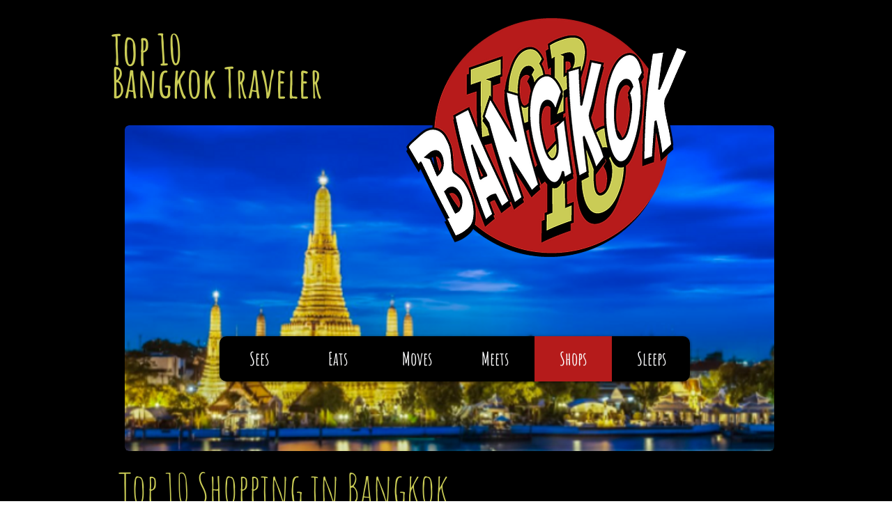

--- FILE ---
content_type: text/html; charset=utf-8
request_url: https://www.google.com/recaptcha/api2/aframe
body_size: 267
content:
<!DOCTYPE HTML><html><head><meta http-equiv="content-type" content="text/html; charset=UTF-8"></head><body><script nonce="HVfd98QIYiakxhMCvQfHqw">/** Anti-fraud and anti-abuse applications only. See google.com/recaptcha */ try{var clients={'sodar':'https://pagead2.googlesyndication.com/pagead/sodar?'};window.addEventListener("message",function(a){try{if(a.source===window.parent){var b=JSON.parse(a.data);var c=clients[b['id']];if(c){var d=document.createElement('img');d.src=c+b['params']+'&rc='+(localStorage.getItem("rc::a")?sessionStorage.getItem("rc::b"):"");window.document.body.appendChild(d);sessionStorage.setItem("rc::e",parseInt(sessionStorage.getItem("rc::e")||0)+1);localStorage.setItem("rc::h",'1769090708587');}}}catch(b){}});window.parent.postMessage("_grecaptcha_ready", "*");}catch(b){}</script></body></html>